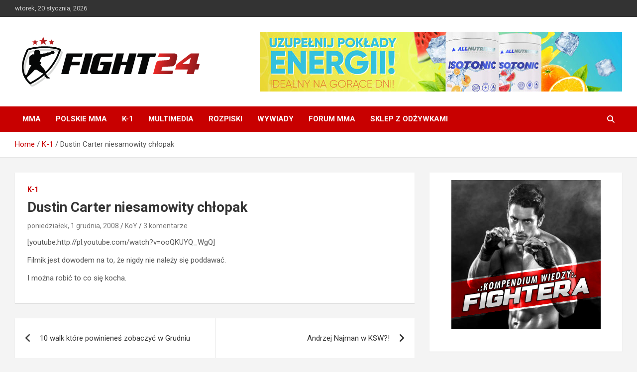

--- FILE ---
content_type: text/html; charset=UTF-8
request_url: https://www.fight24.pl/dustin-carter-nie-samowity-chlopak/
body_size: 16239
content:
<!doctype html>
<html lang="pl-PL">
<head>
	<meta charset="UTF-8">
	<meta name="viewport" content="width=device-width, initial-scale=1, shrink-to-fit=no">
	<link rel="profile" href="https://gmpg.org/xfn/11">

	<title>Dustin Carter niesamowity chłopak &#8211; FIGHT24.PL &#8211; MMA i K-1, UFC</title>
<meta name='robots' content='max-image-preview:large' />
<link rel='dns-prefetch' href='//fonts.googleapis.com' />
<link rel="alternate" type="application/rss+xml" title="FIGHT24.PL - MMA i K-1, UFC &raquo; Kanał z wpisami" href="https://www.fight24.pl/feed/" />
<link rel="alternate" type="application/rss+xml" title="FIGHT24.PL - MMA i K-1, UFC &raquo; Kanał z komentarzami" href="https://www.fight24.pl/comments/feed/" />
<link rel="alternate" type="application/rss+xml" title="FIGHT24.PL - MMA i K-1, UFC &raquo; Dustin Carter niesamowity chłopak Kanał z komentarzami" href="https://www.fight24.pl/dustin-carter-nie-samowity-chlopak/feed/" />
<link rel="alternate" title="oEmbed (JSON)" type="application/json+oembed" href="https://www.fight24.pl/wp-json/oembed/1.0/embed?url=https%3A%2F%2Fwww.fight24.pl%2Fdustin-carter-nie-samowity-chlopak%2F" />
<link rel="alternate" title="oEmbed (XML)" type="text/xml+oembed" href="https://www.fight24.pl/wp-json/oembed/1.0/embed?url=https%3A%2F%2Fwww.fight24.pl%2Fdustin-carter-nie-samowity-chlopak%2F&#038;format=xml" />
<style id='wp-img-auto-sizes-contain-inline-css' type='text/css'>
img:is([sizes=auto i],[sizes^="auto," i]){contain-intrinsic-size:3000px 1500px}
/*# sourceURL=wp-img-auto-sizes-contain-inline-css */
</style>
<style id='wp-emoji-styles-inline-css' type='text/css'>

	img.wp-smiley, img.emoji {
		display: inline !important;
		border: none !important;
		box-shadow: none !important;
		height: 1em !important;
		width: 1em !important;
		margin: 0 0.07em !important;
		vertical-align: -0.1em !important;
		background: none !important;
		padding: 0 !important;
	}
/*# sourceURL=wp-emoji-styles-inline-css */
</style>
<style id='wp-block-library-inline-css' type='text/css'>
:root{--wp-block-synced-color:#7a00df;--wp-block-synced-color--rgb:122,0,223;--wp-bound-block-color:var(--wp-block-synced-color);--wp-editor-canvas-background:#ddd;--wp-admin-theme-color:#007cba;--wp-admin-theme-color--rgb:0,124,186;--wp-admin-theme-color-darker-10:#006ba1;--wp-admin-theme-color-darker-10--rgb:0,107,160.5;--wp-admin-theme-color-darker-20:#005a87;--wp-admin-theme-color-darker-20--rgb:0,90,135;--wp-admin-border-width-focus:2px}@media (min-resolution:192dpi){:root{--wp-admin-border-width-focus:1.5px}}.wp-element-button{cursor:pointer}:root .has-very-light-gray-background-color{background-color:#eee}:root .has-very-dark-gray-background-color{background-color:#313131}:root .has-very-light-gray-color{color:#eee}:root .has-very-dark-gray-color{color:#313131}:root .has-vivid-green-cyan-to-vivid-cyan-blue-gradient-background{background:linear-gradient(135deg,#00d084,#0693e3)}:root .has-purple-crush-gradient-background{background:linear-gradient(135deg,#34e2e4,#4721fb 50%,#ab1dfe)}:root .has-hazy-dawn-gradient-background{background:linear-gradient(135deg,#faaca8,#dad0ec)}:root .has-subdued-olive-gradient-background{background:linear-gradient(135deg,#fafae1,#67a671)}:root .has-atomic-cream-gradient-background{background:linear-gradient(135deg,#fdd79a,#004a59)}:root .has-nightshade-gradient-background{background:linear-gradient(135deg,#330968,#31cdcf)}:root .has-midnight-gradient-background{background:linear-gradient(135deg,#020381,#2874fc)}:root{--wp--preset--font-size--normal:16px;--wp--preset--font-size--huge:42px}.has-regular-font-size{font-size:1em}.has-larger-font-size{font-size:2.625em}.has-normal-font-size{font-size:var(--wp--preset--font-size--normal)}.has-huge-font-size{font-size:var(--wp--preset--font-size--huge)}.has-text-align-center{text-align:center}.has-text-align-left{text-align:left}.has-text-align-right{text-align:right}.has-fit-text{white-space:nowrap!important}#end-resizable-editor-section{display:none}.aligncenter{clear:both}.items-justified-left{justify-content:flex-start}.items-justified-center{justify-content:center}.items-justified-right{justify-content:flex-end}.items-justified-space-between{justify-content:space-between}.screen-reader-text{border:0;clip-path:inset(50%);height:1px;margin:-1px;overflow:hidden;padding:0;position:absolute;width:1px;word-wrap:normal!important}.screen-reader-text:focus{background-color:#ddd;clip-path:none;color:#444;display:block;font-size:1em;height:auto;left:5px;line-height:normal;padding:15px 23px 14px;text-decoration:none;top:5px;width:auto;z-index:100000}html :where(.has-border-color){border-style:solid}html :where([style*=border-top-color]){border-top-style:solid}html :where([style*=border-right-color]){border-right-style:solid}html :where([style*=border-bottom-color]){border-bottom-style:solid}html :where([style*=border-left-color]){border-left-style:solid}html :where([style*=border-width]){border-style:solid}html :where([style*=border-top-width]){border-top-style:solid}html :where([style*=border-right-width]){border-right-style:solid}html :where([style*=border-bottom-width]){border-bottom-style:solid}html :where([style*=border-left-width]){border-left-style:solid}html :where(img[class*=wp-image-]){height:auto;max-width:100%}:where(figure){margin:0 0 1em}html :where(.is-position-sticky){--wp-admin--admin-bar--position-offset:var(--wp-admin--admin-bar--height,0px)}@media screen and (max-width:600px){html :where(.is-position-sticky){--wp-admin--admin-bar--position-offset:0px}}

/*# sourceURL=wp-block-library-inline-css */
</style><style id='wp-block-image-inline-css' type='text/css'>
.wp-block-image>a,.wp-block-image>figure>a{display:inline-block}.wp-block-image img{box-sizing:border-box;height:auto;max-width:100%;vertical-align:bottom}@media not (prefers-reduced-motion){.wp-block-image img.hide{visibility:hidden}.wp-block-image img.show{animation:show-content-image .4s}}.wp-block-image[style*=border-radius] img,.wp-block-image[style*=border-radius]>a{border-radius:inherit}.wp-block-image.has-custom-border img{box-sizing:border-box}.wp-block-image.aligncenter{text-align:center}.wp-block-image.alignfull>a,.wp-block-image.alignwide>a{width:100%}.wp-block-image.alignfull img,.wp-block-image.alignwide img{height:auto;width:100%}.wp-block-image .aligncenter,.wp-block-image .alignleft,.wp-block-image .alignright,.wp-block-image.aligncenter,.wp-block-image.alignleft,.wp-block-image.alignright{display:table}.wp-block-image .aligncenter>figcaption,.wp-block-image .alignleft>figcaption,.wp-block-image .alignright>figcaption,.wp-block-image.aligncenter>figcaption,.wp-block-image.alignleft>figcaption,.wp-block-image.alignright>figcaption{caption-side:bottom;display:table-caption}.wp-block-image .alignleft{float:left;margin:.5em 1em .5em 0}.wp-block-image .alignright{float:right;margin:.5em 0 .5em 1em}.wp-block-image .aligncenter{margin-left:auto;margin-right:auto}.wp-block-image :where(figcaption){margin-bottom:1em;margin-top:.5em}.wp-block-image.is-style-circle-mask img{border-radius:9999px}@supports ((-webkit-mask-image:none) or (mask-image:none)) or (-webkit-mask-image:none){.wp-block-image.is-style-circle-mask img{border-radius:0;-webkit-mask-image:url('data:image/svg+xml;utf8,<svg viewBox="0 0 100 100" xmlns="http://www.w3.org/2000/svg"><circle cx="50" cy="50" r="50"/></svg>');mask-image:url('data:image/svg+xml;utf8,<svg viewBox="0 0 100 100" xmlns="http://www.w3.org/2000/svg"><circle cx="50" cy="50" r="50"/></svg>');mask-mode:alpha;-webkit-mask-position:center;mask-position:center;-webkit-mask-repeat:no-repeat;mask-repeat:no-repeat;-webkit-mask-size:contain;mask-size:contain}}:root :where(.wp-block-image.is-style-rounded img,.wp-block-image .is-style-rounded img){border-radius:9999px}.wp-block-image figure{margin:0}.wp-lightbox-container{display:flex;flex-direction:column;position:relative}.wp-lightbox-container img{cursor:zoom-in}.wp-lightbox-container img:hover+button{opacity:1}.wp-lightbox-container button{align-items:center;backdrop-filter:blur(16px) saturate(180%);background-color:#5a5a5a40;border:none;border-radius:4px;cursor:zoom-in;display:flex;height:20px;justify-content:center;opacity:0;padding:0;position:absolute;right:16px;text-align:center;top:16px;width:20px;z-index:100}@media not (prefers-reduced-motion){.wp-lightbox-container button{transition:opacity .2s ease}}.wp-lightbox-container button:focus-visible{outline:3px auto #5a5a5a40;outline:3px auto -webkit-focus-ring-color;outline-offset:3px}.wp-lightbox-container button:hover{cursor:pointer;opacity:1}.wp-lightbox-container button:focus{opacity:1}.wp-lightbox-container button:focus,.wp-lightbox-container button:hover,.wp-lightbox-container button:not(:hover):not(:active):not(.has-background){background-color:#5a5a5a40;border:none}.wp-lightbox-overlay{box-sizing:border-box;cursor:zoom-out;height:100vh;left:0;overflow:hidden;position:fixed;top:0;visibility:hidden;width:100%;z-index:100000}.wp-lightbox-overlay .close-button{align-items:center;cursor:pointer;display:flex;justify-content:center;min-height:40px;min-width:40px;padding:0;position:absolute;right:calc(env(safe-area-inset-right) + 16px);top:calc(env(safe-area-inset-top) + 16px);z-index:5000000}.wp-lightbox-overlay .close-button:focus,.wp-lightbox-overlay .close-button:hover,.wp-lightbox-overlay .close-button:not(:hover):not(:active):not(.has-background){background:none;border:none}.wp-lightbox-overlay .lightbox-image-container{height:var(--wp--lightbox-container-height);left:50%;overflow:hidden;position:absolute;top:50%;transform:translate(-50%,-50%);transform-origin:top left;width:var(--wp--lightbox-container-width);z-index:9999999999}.wp-lightbox-overlay .wp-block-image{align-items:center;box-sizing:border-box;display:flex;height:100%;justify-content:center;margin:0;position:relative;transform-origin:0 0;width:100%;z-index:3000000}.wp-lightbox-overlay .wp-block-image img{height:var(--wp--lightbox-image-height);min-height:var(--wp--lightbox-image-height);min-width:var(--wp--lightbox-image-width);width:var(--wp--lightbox-image-width)}.wp-lightbox-overlay .wp-block-image figcaption{display:none}.wp-lightbox-overlay button{background:none;border:none}.wp-lightbox-overlay .scrim{background-color:#fff;height:100%;opacity:.9;position:absolute;width:100%;z-index:2000000}.wp-lightbox-overlay.active{visibility:visible}@media not (prefers-reduced-motion){.wp-lightbox-overlay.active{animation:turn-on-visibility .25s both}.wp-lightbox-overlay.active img{animation:turn-on-visibility .35s both}.wp-lightbox-overlay.show-closing-animation:not(.active){animation:turn-off-visibility .35s both}.wp-lightbox-overlay.show-closing-animation:not(.active) img{animation:turn-off-visibility .25s both}.wp-lightbox-overlay.zoom.active{animation:none;opacity:1;visibility:visible}.wp-lightbox-overlay.zoom.active .lightbox-image-container{animation:lightbox-zoom-in .4s}.wp-lightbox-overlay.zoom.active .lightbox-image-container img{animation:none}.wp-lightbox-overlay.zoom.active .scrim{animation:turn-on-visibility .4s forwards}.wp-lightbox-overlay.zoom.show-closing-animation:not(.active){animation:none}.wp-lightbox-overlay.zoom.show-closing-animation:not(.active) .lightbox-image-container{animation:lightbox-zoom-out .4s}.wp-lightbox-overlay.zoom.show-closing-animation:not(.active) .lightbox-image-container img{animation:none}.wp-lightbox-overlay.zoom.show-closing-animation:not(.active) .scrim{animation:turn-off-visibility .4s forwards}}@keyframes show-content-image{0%{visibility:hidden}99%{visibility:hidden}to{visibility:visible}}@keyframes turn-on-visibility{0%{opacity:0}to{opacity:1}}@keyframes turn-off-visibility{0%{opacity:1;visibility:visible}99%{opacity:0;visibility:visible}to{opacity:0;visibility:hidden}}@keyframes lightbox-zoom-in{0%{transform:translate(calc((-100vw + var(--wp--lightbox-scrollbar-width))/2 + var(--wp--lightbox-initial-left-position)),calc(-50vh + var(--wp--lightbox-initial-top-position))) scale(var(--wp--lightbox-scale))}to{transform:translate(-50%,-50%) scale(1)}}@keyframes lightbox-zoom-out{0%{transform:translate(-50%,-50%) scale(1);visibility:visible}99%{visibility:visible}to{transform:translate(calc((-100vw + var(--wp--lightbox-scrollbar-width))/2 + var(--wp--lightbox-initial-left-position)),calc(-50vh + var(--wp--lightbox-initial-top-position))) scale(var(--wp--lightbox-scale));visibility:hidden}}
/*# sourceURL=https://www.fight24.pl/wp-includes/blocks/image/style.min.css */
</style>
<style id='wp-block-columns-inline-css' type='text/css'>
.wp-block-columns{box-sizing:border-box;display:flex;flex-wrap:wrap!important}@media (min-width:782px){.wp-block-columns{flex-wrap:nowrap!important}}.wp-block-columns{align-items:normal!important}.wp-block-columns.are-vertically-aligned-top{align-items:flex-start}.wp-block-columns.are-vertically-aligned-center{align-items:center}.wp-block-columns.are-vertically-aligned-bottom{align-items:flex-end}@media (max-width:781px){.wp-block-columns:not(.is-not-stacked-on-mobile)>.wp-block-column{flex-basis:100%!important}}@media (min-width:782px){.wp-block-columns:not(.is-not-stacked-on-mobile)>.wp-block-column{flex-basis:0;flex-grow:1}.wp-block-columns:not(.is-not-stacked-on-mobile)>.wp-block-column[style*=flex-basis]{flex-grow:0}}.wp-block-columns.is-not-stacked-on-mobile{flex-wrap:nowrap!important}.wp-block-columns.is-not-stacked-on-mobile>.wp-block-column{flex-basis:0;flex-grow:1}.wp-block-columns.is-not-stacked-on-mobile>.wp-block-column[style*=flex-basis]{flex-grow:0}:where(.wp-block-columns){margin-bottom:1.75em}:where(.wp-block-columns.has-background){padding:1.25em 2.375em}.wp-block-column{flex-grow:1;min-width:0;overflow-wrap:break-word;word-break:break-word}.wp-block-column.is-vertically-aligned-top{align-self:flex-start}.wp-block-column.is-vertically-aligned-center{align-self:center}.wp-block-column.is-vertically-aligned-bottom{align-self:flex-end}.wp-block-column.is-vertically-aligned-stretch{align-self:stretch}.wp-block-column.is-vertically-aligned-bottom,.wp-block-column.is-vertically-aligned-center,.wp-block-column.is-vertically-aligned-top{width:100%}
/*# sourceURL=https://www.fight24.pl/wp-includes/blocks/columns/style.min.css */
</style>
<style id='wp-block-group-inline-css' type='text/css'>
.wp-block-group{box-sizing:border-box}:where(.wp-block-group.wp-block-group-is-layout-constrained){position:relative}
/*# sourceURL=https://www.fight24.pl/wp-includes/blocks/group/style.min.css */
</style>
<style id='global-styles-inline-css' type='text/css'>
:root{--wp--preset--aspect-ratio--square: 1;--wp--preset--aspect-ratio--4-3: 4/3;--wp--preset--aspect-ratio--3-4: 3/4;--wp--preset--aspect-ratio--3-2: 3/2;--wp--preset--aspect-ratio--2-3: 2/3;--wp--preset--aspect-ratio--16-9: 16/9;--wp--preset--aspect-ratio--9-16: 9/16;--wp--preset--color--black: #000000;--wp--preset--color--cyan-bluish-gray: #abb8c3;--wp--preset--color--white: #ffffff;--wp--preset--color--pale-pink: #f78da7;--wp--preset--color--vivid-red: #cf2e2e;--wp--preset--color--luminous-vivid-orange: #ff6900;--wp--preset--color--luminous-vivid-amber: #fcb900;--wp--preset--color--light-green-cyan: #7bdcb5;--wp--preset--color--vivid-green-cyan: #00d084;--wp--preset--color--pale-cyan-blue: #8ed1fc;--wp--preset--color--vivid-cyan-blue: #0693e3;--wp--preset--color--vivid-purple: #9b51e0;--wp--preset--gradient--vivid-cyan-blue-to-vivid-purple: linear-gradient(135deg,rgb(6,147,227) 0%,rgb(155,81,224) 100%);--wp--preset--gradient--light-green-cyan-to-vivid-green-cyan: linear-gradient(135deg,rgb(122,220,180) 0%,rgb(0,208,130) 100%);--wp--preset--gradient--luminous-vivid-amber-to-luminous-vivid-orange: linear-gradient(135deg,rgb(252,185,0) 0%,rgb(255,105,0) 100%);--wp--preset--gradient--luminous-vivid-orange-to-vivid-red: linear-gradient(135deg,rgb(255,105,0) 0%,rgb(207,46,46) 100%);--wp--preset--gradient--very-light-gray-to-cyan-bluish-gray: linear-gradient(135deg,rgb(238,238,238) 0%,rgb(169,184,195) 100%);--wp--preset--gradient--cool-to-warm-spectrum: linear-gradient(135deg,rgb(74,234,220) 0%,rgb(151,120,209) 20%,rgb(207,42,186) 40%,rgb(238,44,130) 60%,rgb(251,105,98) 80%,rgb(254,248,76) 100%);--wp--preset--gradient--blush-light-purple: linear-gradient(135deg,rgb(255,206,236) 0%,rgb(152,150,240) 100%);--wp--preset--gradient--blush-bordeaux: linear-gradient(135deg,rgb(254,205,165) 0%,rgb(254,45,45) 50%,rgb(107,0,62) 100%);--wp--preset--gradient--luminous-dusk: linear-gradient(135deg,rgb(255,203,112) 0%,rgb(199,81,192) 50%,rgb(65,88,208) 100%);--wp--preset--gradient--pale-ocean: linear-gradient(135deg,rgb(255,245,203) 0%,rgb(182,227,212) 50%,rgb(51,167,181) 100%);--wp--preset--gradient--electric-grass: linear-gradient(135deg,rgb(202,248,128) 0%,rgb(113,206,126) 100%);--wp--preset--gradient--midnight: linear-gradient(135deg,rgb(2,3,129) 0%,rgb(40,116,252) 100%);--wp--preset--font-size--small: 13px;--wp--preset--font-size--medium: 20px;--wp--preset--font-size--large: 36px;--wp--preset--font-size--x-large: 42px;--wp--preset--spacing--20: 0.44rem;--wp--preset--spacing--30: 0.67rem;--wp--preset--spacing--40: 1rem;--wp--preset--spacing--50: 1.5rem;--wp--preset--spacing--60: 2.25rem;--wp--preset--spacing--70: 3.38rem;--wp--preset--spacing--80: 5.06rem;--wp--preset--shadow--natural: 6px 6px 9px rgba(0, 0, 0, 0.2);--wp--preset--shadow--deep: 12px 12px 50px rgba(0, 0, 0, 0.4);--wp--preset--shadow--sharp: 6px 6px 0px rgba(0, 0, 0, 0.2);--wp--preset--shadow--outlined: 6px 6px 0px -3px rgb(255, 255, 255), 6px 6px rgb(0, 0, 0);--wp--preset--shadow--crisp: 6px 6px 0px rgb(0, 0, 0);}:where(.is-layout-flex){gap: 0.5em;}:where(.is-layout-grid){gap: 0.5em;}body .is-layout-flex{display: flex;}.is-layout-flex{flex-wrap: wrap;align-items: center;}.is-layout-flex > :is(*, div){margin: 0;}body .is-layout-grid{display: grid;}.is-layout-grid > :is(*, div){margin: 0;}:where(.wp-block-columns.is-layout-flex){gap: 2em;}:where(.wp-block-columns.is-layout-grid){gap: 2em;}:where(.wp-block-post-template.is-layout-flex){gap: 1.25em;}:where(.wp-block-post-template.is-layout-grid){gap: 1.25em;}.has-black-color{color: var(--wp--preset--color--black) !important;}.has-cyan-bluish-gray-color{color: var(--wp--preset--color--cyan-bluish-gray) !important;}.has-white-color{color: var(--wp--preset--color--white) !important;}.has-pale-pink-color{color: var(--wp--preset--color--pale-pink) !important;}.has-vivid-red-color{color: var(--wp--preset--color--vivid-red) !important;}.has-luminous-vivid-orange-color{color: var(--wp--preset--color--luminous-vivid-orange) !important;}.has-luminous-vivid-amber-color{color: var(--wp--preset--color--luminous-vivid-amber) !important;}.has-light-green-cyan-color{color: var(--wp--preset--color--light-green-cyan) !important;}.has-vivid-green-cyan-color{color: var(--wp--preset--color--vivid-green-cyan) !important;}.has-pale-cyan-blue-color{color: var(--wp--preset--color--pale-cyan-blue) !important;}.has-vivid-cyan-blue-color{color: var(--wp--preset--color--vivid-cyan-blue) !important;}.has-vivid-purple-color{color: var(--wp--preset--color--vivid-purple) !important;}.has-black-background-color{background-color: var(--wp--preset--color--black) !important;}.has-cyan-bluish-gray-background-color{background-color: var(--wp--preset--color--cyan-bluish-gray) !important;}.has-white-background-color{background-color: var(--wp--preset--color--white) !important;}.has-pale-pink-background-color{background-color: var(--wp--preset--color--pale-pink) !important;}.has-vivid-red-background-color{background-color: var(--wp--preset--color--vivid-red) !important;}.has-luminous-vivid-orange-background-color{background-color: var(--wp--preset--color--luminous-vivid-orange) !important;}.has-luminous-vivid-amber-background-color{background-color: var(--wp--preset--color--luminous-vivid-amber) !important;}.has-light-green-cyan-background-color{background-color: var(--wp--preset--color--light-green-cyan) !important;}.has-vivid-green-cyan-background-color{background-color: var(--wp--preset--color--vivid-green-cyan) !important;}.has-pale-cyan-blue-background-color{background-color: var(--wp--preset--color--pale-cyan-blue) !important;}.has-vivid-cyan-blue-background-color{background-color: var(--wp--preset--color--vivid-cyan-blue) !important;}.has-vivid-purple-background-color{background-color: var(--wp--preset--color--vivid-purple) !important;}.has-black-border-color{border-color: var(--wp--preset--color--black) !important;}.has-cyan-bluish-gray-border-color{border-color: var(--wp--preset--color--cyan-bluish-gray) !important;}.has-white-border-color{border-color: var(--wp--preset--color--white) !important;}.has-pale-pink-border-color{border-color: var(--wp--preset--color--pale-pink) !important;}.has-vivid-red-border-color{border-color: var(--wp--preset--color--vivid-red) !important;}.has-luminous-vivid-orange-border-color{border-color: var(--wp--preset--color--luminous-vivid-orange) !important;}.has-luminous-vivid-amber-border-color{border-color: var(--wp--preset--color--luminous-vivid-amber) !important;}.has-light-green-cyan-border-color{border-color: var(--wp--preset--color--light-green-cyan) !important;}.has-vivid-green-cyan-border-color{border-color: var(--wp--preset--color--vivid-green-cyan) !important;}.has-pale-cyan-blue-border-color{border-color: var(--wp--preset--color--pale-cyan-blue) !important;}.has-vivid-cyan-blue-border-color{border-color: var(--wp--preset--color--vivid-cyan-blue) !important;}.has-vivid-purple-border-color{border-color: var(--wp--preset--color--vivid-purple) !important;}.has-vivid-cyan-blue-to-vivid-purple-gradient-background{background: var(--wp--preset--gradient--vivid-cyan-blue-to-vivid-purple) !important;}.has-light-green-cyan-to-vivid-green-cyan-gradient-background{background: var(--wp--preset--gradient--light-green-cyan-to-vivid-green-cyan) !important;}.has-luminous-vivid-amber-to-luminous-vivid-orange-gradient-background{background: var(--wp--preset--gradient--luminous-vivid-amber-to-luminous-vivid-orange) !important;}.has-luminous-vivid-orange-to-vivid-red-gradient-background{background: var(--wp--preset--gradient--luminous-vivid-orange-to-vivid-red) !important;}.has-very-light-gray-to-cyan-bluish-gray-gradient-background{background: var(--wp--preset--gradient--very-light-gray-to-cyan-bluish-gray) !important;}.has-cool-to-warm-spectrum-gradient-background{background: var(--wp--preset--gradient--cool-to-warm-spectrum) !important;}.has-blush-light-purple-gradient-background{background: var(--wp--preset--gradient--blush-light-purple) !important;}.has-blush-bordeaux-gradient-background{background: var(--wp--preset--gradient--blush-bordeaux) !important;}.has-luminous-dusk-gradient-background{background: var(--wp--preset--gradient--luminous-dusk) !important;}.has-pale-ocean-gradient-background{background: var(--wp--preset--gradient--pale-ocean) !important;}.has-electric-grass-gradient-background{background: var(--wp--preset--gradient--electric-grass) !important;}.has-midnight-gradient-background{background: var(--wp--preset--gradient--midnight) !important;}.has-small-font-size{font-size: var(--wp--preset--font-size--small) !important;}.has-medium-font-size{font-size: var(--wp--preset--font-size--medium) !important;}.has-large-font-size{font-size: var(--wp--preset--font-size--large) !important;}.has-x-large-font-size{font-size: var(--wp--preset--font-size--x-large) !important;}
:where(.wp-block-columns.is-layout-flex){gap: 2em;}:where(.wp-block-columns.is-layout-grid){gap: 2em;}
/*# sourceURL=global-styles-inline-css */
</style>
<style id='core-block-supports-inline-css' type='text/css'>
.wp-container-core-columns-is-layout-9d6595d7{flex-wrap:nowrap;}
/*# sourceURL=core-block-supports-inline-css */
</style>

<style id='classic-theme-styles-inline-css' type='text/css'>
/*! This file is auto-generated */
.wp-block-button__link{color:#fff;background-color:#32373c;border-radius:9999px;box-shadow:none;text-decoration:none;padding:calc(.667em + 2px) calc(1.333em + 2px);font-size:1.125em}.wp-block-file__button{background:#32373c;color:#fff;text-decoration:none}
/*# sourceURL=/wp-includes/css/classic-themes.min.css */
</style>
<link rel='stylesheet' id='titan-adminbar-styles-css' href='https://www.fight24.pl/wp-content/plugins/anti-spam/assets/css/admin-bar.css?ver=7.4.0' type='text/css' media='all' />
<link rel='stylesheet' id='wp-polls-css' href='https://www.fight24.pl/wp-content/plugins/wp-polls/polls-css.css?ver=2.77.3' type='text/css' media='all' />
<style id='wp-polls-inline-css' type='text/css'>
.wp-polls .pollbar {
	margin: 1px;
	font-size: 4px;
	line-height: 6px;
	height: 6px;
	background: #BB1919;
	border: 1px solid #810000;
}

/*# sourceURL=wp-polls-inline-css */
</style>
<link rel='stylesheet' id='bootstrap-style-css' href='https://www.fight24.pl/wp-content/themes/newscard/assets/library/bootstrap/css/bootstrap.min.css?ver=4.0.0' type='text/css' media='all' />
<link rel='stylesheet' id='font-awesome-style-css' href='https://www.fight24.pl/wp-content/themes/newscard/assets/library/font-awesome/css/all.min.css?ver=6.9' type='text/css' media='all' />
<link rel='stylesheet' id='newscard-google-fonts-css' href='//fonts.googleapis.com/css?family=Roboto%3A100%2C300%2C300i%2C400%2C400i%2C500%2C500i%2C700%2C700i&#038;ver=6.9' type='text/css' media='all' />
<link rel='stylesheet' id='newscard-style-css' href='https://www.fight24.pl/wp-content/themes/newscard/style.css?ver=6.9' type='text/css' media='all' />
<script type="text/javascript" src="https://www.fight24.pl/wp-includes/js/jquery/jquery.min.js?ver=3.7.1" id="jquery-core-js"></script>
<script type="text/javascript" src="https://www.fight24.pl/wp-includes/js/jquery/jquery-migrate.min.js?ver=3.4.1" id="jquery-migrate-js"></script>
<link rel="https://api.w.org/" href="https://www.fight24.pl/wp-json/" /><link rel="alternate" title="JSON" type="application/json" href="https://www.fight24.pl/wp-json/wp/v2/posts/410" /><link rel="EditURI" type="application/rsd+xml" title="RSD" href="https://www.fight24.pl/xmlrpc.php?rsd" />
<meta name="generator" content="WordPress 6.9" />
<link rel="canonical" href="https://www.fight24.pl/dustin-carter-nie-samowity-chlopak/" />
<link rel='shortlink' href='https://www.fight24.pl/?p=410' />
<link rel="pingback" href="https://www.fight24.pl/xmlrpc.php">		<style type="text/css">
					.site-title,
			.site-description {
				position: absolute;
				clip: rect(1px, 1px, 1px, 1px);
			}
				</style>
		</head>

<body data-rsssl=1 class="wp-singular post-template-default single single-post postid-410 single-format-standard wp-custom-logo wp-theme-newscard theme-body group-blog">

<div id="page" class="site">
	<a class="skip-link screen-reader-text" href="#content">Skip to content</a>
	
	<header id="masthead" class="site-header">
					<div class="info-bar">
				<div class="container">
					<div class="row gutter-10">
						<div class="col col-sm contact-section">
							<div class="date">
								<ul><li>wtorek, 20 stycznia, 2026</li></ul>
							</div>
						</div><!-- .contact-section -->

											</div><!-- .row -->
          		</div><!-- .container -->
        	</div><!-- .infobar -->
        		<nav class="navbar navbar-expand-lg d-block">
			<div class="navbar-head header-overlay-light" >
				<div class="container">
					<div class="row navbar-head-row align-items-center">
						<div class="col-lg-4">
							<div class="site-branding navbar-brand">
								<a href="https://www.fight24.pl/" class="custom-logo-link" rel="home"><img width="384" height="100" src="https://www.fight24.pl/wp-content/logofight24.gif" class="custom-logo" alt="FIGHT24.PL &#8211; MMA i K-1, UFC" decoding="async" /></a>									<h2 class="site-title"><a href="https://www.fight24.pl/" rel="home">FIGHT24.PL &#8211; MMA i K-1, UFC</a></h2>
																	<p class="site-description">Polski serwis informacyjny MMA i K-1</p>
															</div><!-- .site-branding .navbar-brand -->
						</div>
													<div class="col-lg-8 navbar-ad-section">
																	<a href="https://sklep.sfd.pl/ALLNUTRITION_Isotonic-opis41120.html?utm_source=F&#038;utm_medium=baner&#038;utm_term=f24&#038;utm_campaign=BIGB" class="newscard-ad-728-90" target="_blank" rel="noopener noreferrer">
																	<img class="img-fluid" src="https://www.fight24.pl/wp-content/isotonic.jpg" alt="Banner Add">
																	</a>
															</div>
											</div><!-- .row -->
				</div><!-- .container -->
			</div><!-- .navbar-head -->
			<div class="navigation-bar">
				<div class="navigation-bar-top">
					<div class="container">
						<button class="navbar-toggler menu-toggle" type="button" data-toggle="collapse" data-target="#navbarCollapse" aria-controls="navbarCollapse" aria-expanded="false" aria-label="Toggle navigation"></button>
						<span class="search-toggle"></span>
					</div><!-- .container -->
					<div class="search-bar">
						<div class="container">
							<div class="search-block off">
								<form action="https://www.fight24.pl/" method="get" class="search-form">
	<label class="assistive-text"> Search </label>
	<div class="input-group">
		<input type="search" value="" placeholder="Search" class="form-control s" name="s">
		<div class="input-group-prepend">
			<button class="btn btn-theme">Search</button>
		</div>
	</div>
</form><!-- .search-form -->
							</div><!-- .search-box -->
						</div><!-- .container -->
					</div><!-- .search-bar -->
				</div><!-- .navigation-bar-top -->
				<div class="navbar-main">
					<div class="container">
						<div class="collapse navbar-collapse" id="navbarCollapse">
							<div id="site-navigation" class="main-navigation nav-uppercase" role="navigation">
								<ul class="nav-menu navbar-nav d-lg-block"><li id="menu-item-137740" class="menu-item menu-item-type-taxonomy menu-item-object-category menu-item-137740"><a href="https://www.fight24.pl/kategoria/mixed-martial-arts/">MMA</a></li>
<li id="menu-item-137742" class="menu-item menu-item-type-taxonomy menu-item-object-category menu-item-137742"><a href="https://www.fight24.pl/kategoria/polskie-mma/">Polskie MMA</a></li>
<li id="menu-item-137741" class="menu-item menu-item-type-taxonomy menu-item-object-category current-post-ancestor current-menu-parent current-post-parent menu-item-137741"><a href="https://www.fight24.pl/kategoria/k_1/">K-1</a></li>
<li id="menu-item-137743" class="menu-item menu-item-type-taxonomy menu-item-object-category menu-item-137743"><a href="https://www.fight24.pl/kategoria/multimedia/">Multimedia</a></li>
<li id="menu-item-137744" class="menu-item menu-item-type-taxonomy menu-item-object-category menu-item-137744"><a href="https://www.fight24.pl/kategoria/rozpiski/">Rozpiski</a></li>
<li id="menu-item-137745" class="menu-item menu-item-type-taxonomy menu-item-object-category menu-item-137745"><a href="https://www.fight24.pl/kategoria/wywiady/">Wywiady</a></li>
<li id="menu-item-137747" class="menu-item menu-item-type-custom menu-item-object-custom menu-item-137747"><a href="https://www.sfd.pl/Scena_MMA_i_K_1-f131.html">Forum MMA</a></li>
<li id="menu-item-137746" class="menu-item menu-item-type-custom menu-item-object-custom menu-item-137746"><a href="https://sklep.sfd.pl/">Sklep z odżywkami</a></li>
</ul>							</div><!-- #site-navigation .main-navigation -->
						</div><!-- .navbar-collapse -->
						<div class="nav-search">
							<span class="search-toggle"></span>
						</div><!-- .nav-search -->
					</div><!-- .container -->
				</div><!-- .navbar-main -->
			</div><!-- .navigation-bar -->
		</nav><!-- .navbar -->

		
		
					<div id="breadcrumb">
				<div class="container">
					<div role="navigation" aria-label="Breadcrumbs" class="breadcrumb-trail breadcrumbs" itemprop="breadcrumb"><ul class="trail-items" itemscope itemtype="http://schema.org/BreadcrumbList"><meta name="numberOfItems" content="3" /><meta name="itemListOrder" content="Ascending" /><li itemprop="itemListElement" itemscope itemtype="http://schema.org/ListItem" class="trail-item trail-begin"><a href="https://www.fight24.pl/" rel="home" itemprop="item"><span itemprop="name">Home</span></a><meta itemprop="position" content="1" /></li><li itemprop="itemListElement" itemscope itemtype="http://schema.org/ListItem" class="trail-item"><a href="https://www.fight24.pl/kategoria/k_1/" itemprop="item"><span itemprop="name">K-1</span></a><meta itemprop="position" content="2" /></li><li itemprop="itemListElement" itemscope itemtype="http://schema.org/ListItem" class="trail-item trail-end"><span itemprop="name">Dustin Carter niesamowity chłopak</span><meta itemprop="position" content="3" /></li></ul></div>				</div>
			</div><!-- .breadcrumb -->
			</header><!-- #masthead -->
	<div id="content" class="site-content ">
		<div class="container">
							<div class="row justify-content-center site-content-row">
			<div id="primary" class="col-lg-8 content-area">		<main id="main" class="site-main">

				<div class="post-410 post type-post status-publish format-standard hentry category-k_1">

		
			<div class="entry-meta category-meta">
				<div class="cat-links"><a href="https://www.fight24.pl/kategoria/k_1/" rel="category tag">K-1</a></div>
			</div><!-- .entry-meta -->

		
					<header class="entry-header">
				<h1 class="entry-title">Dustin Carter niesamowity chłopak</h1>
									<div class="entry-meta">
						<div class="date"><a href="https://www.fight24.pl/dustin-carter-nie-samowity-chlopak/" title="Dustin Carter niesamowity chłopak">poniedziałek, 1 grudnia, 2008</a> </div> <div class="by-author vcard author"><a href="https://www.fight24.pl/author/koy/">KoY</a> </div>													<div class="comments">
								<a href="https://www.fight24.pl/dustin-carter-nie-samowity-chlopak/#comments">3 komentarze</a>							</div><!-- .comments -->
											</div><!-- .entry-meta -->
								</header>
				<div class="entry-content">
			<p>[youtube:http://pl.youtube.com/watch?v=ooQKUYQ_WgQ]</p>
<p>Filmik jest dowodem na to, że nigdy nie należy się poddawać.</p>
<p>I można robić to co się kocha.</p>
		</div><!-- entry-content -->

			</div><!-- .post-410 -->

	<nav class="navigation post-navigation" aria-label="Wpisy">
		<h2 class="screen-reader-text">Nawigacja wpisu</h2>
		<div class="nav-links"><div class="nav-previous"><a href="https://www.fight24.pl/10-walk-ktore-powinienes-zobaczyc-w-grudniu/" rel="prev">10 walk które powinieneś zobaczyć w Grudniu</a></div><div class="nav-next"><a href="https://www.fight24.pl/andrzej-najman-w-ksw/" rel="next">Andrzej Najman w KSW?!</a></div></div>
	</nav>
<div id="comments" class="comments-area">

			<h2 class="comments-title">
			3 thoughts on &ldquo;<span>Dustin Carter niesamowity chłopak</span>&rdquo;		</h2><!-- .comments-title -->

		
		<ol class="comment-list">
					<li id="comment-202" class="comment byuser comment-author-gsp even thread-even depth-1">
			<article id="div-comment-202" class="comment-body">
				<footer class="comment-meta">
					<div class="comment-author vcard">
						<img alt='' src='https://secure.gravatar.com/avatar/007cdbd64b8b3e190778cdf730faa9dd4b697b9d3845dbc45cb9df7fab1be7cc?s=32&#038;d=identicon&#038;r=g' srcset='https://secure.gravatar.com/avatar/007cdbd64b8b3e190778cdf730faa9dd4b697b9d3845dbc45cb9df7fab1be7cc?s=64&#038;d=identicon&#038;r=g 2x' class='avatar avatar-32 photo' height='32' width='32' decoding='async'/>						<b class="fn">GSP</b> <span class="says">pisze:</span>					</div><!-- .comment-author -->

					<div class="comment-metadata">
						<a href="https://www.fight24.pl/dustin-carter-nie-samowity-chlopak/#comment-202"><time datetime="2008-12-01T22:48:33+01:00">poniedziałek, 1 grudnia, 2008 o 22:48</time></a>					</div><!-- .comment-metadata -->

									</footer><!-- .comment-meta -->

				<div class="comment-content">
					<p>Wielki szacun dla tego chłopaka</p>
				</div><!-- .comment-content -->

							</article><!-- .comment-body -->
		</li><!-- #comment-## -->
		<li id="comment-203" class="comment byuser comment-author-fightordie odd alt thread-odd thread-alt depth-1">
			<article id="div-comment-203" class="comment-body">
				<footer class="comment-meta">
					<div class="comment-author vcard">
						<img alt='' src='https://secure.gravatar.com/avatar/5715bf7125bceaa0407fc71017426fc4ea895a0421d877613ab78db947fde493?s=32&#038;d=identicon&#038;r=g' srcset='https://secure.gravatar.com/avatar/5715bf7125bceaa0407fc71017426fc4ea895a0421d877613ab78db947fde493?s=64&#038;d=identicon&#038;r=g 2x' class='avatar avatar-32 photo' height='32' width='32' decoding='async'/>						<b class="fn">FightOrDie</b> <span class="says">pisze:</span>					</div><!-- .comment-author -->

					<div class="comment-metadata">
						<a href="https://www.fight24.pl/dustin-carter-nie-samowity-chlopak/#comment-203"><time datetime="2008-12-01T22:52:40+01:00">poniedziałek, 1 grudnia, 2008 o 22:52</time></a>					</div><!-- .comment-metadata -->

									</footer><!-- .comment-meta -->

				<div class="comment-content">
					<p>tak, naprawde cos niesamowitego.<br />
wielka determinacja, wiekszosc ludzi z taka choroba lezalo by w domu i nie ruszalo sie. dustin jak widac nie zalamal sie i robi to co kocha 😉</p>
				</div><!-- .comment-content -->

							</article><!-- .comment-body -->
		</li><!-- #comment-## -->
		<li id="comment-214" class="comment even thread-even depth-1">
			<article id="div-comment-214" class="comment-body">
				<footer class="comment-meta">
					<div class="comment-author vcard">
						<img alt='' src='https://secure.gravatar.com/avatar/abb7bd967fc163af24069891aff02900c0851e943975150e28fdd416effc5534?s=32&#038;d=identicon&#038;r=g' srcset='https://secure.gravatar.com/avatar/abb7bd967fc163af24069891aff02900c0851e943975150e28fdd416effc5534?s=64&#038;d=identicon&#038;r=g 2x' class='avatar avatar-32 photo' height='32' width='32' decoding='async'/>						<b class="fn">hitsugaya</b> <span class="says">pisze:</span>					</div><!-- .comment-author -->

					<div class="comment-metadata">
						<a href="https://www.fight24.pl/dustin-carter-nie-samowity-chlopak/#comment-214"><time datetime="2008-12-05T16:10:49+01:00">piątek, 5 grudnia, 2008 o 16:10</time></a>					</div><!-- .comment-metadata -->

									</footer><!-- .comment-meta -->

				<div class="comment-content">
					<p>MISTRZ!</p>
				</div><!-- .comment-content -->

							</article><!-- .comment-body -->
		</li><!-- #comment-## -->
		</ol><!-- .comment-list -->

			<div id="respond" class="comment-respond">
		<h3 id="reply-title" class="comment-reply-title">Dodaj komentarz</h3><form action="https://www.fight24.pl/wp-comments-post.php" method="post" id="commentform" class="comment-form"><p class="comment-notes"><span id="email-notes">Twój adres e-mail nie zostanie opublikowany.</span> <span class="required-field-message">Wymagane pola są oznaczone <span class="required">*</span></span></p><p class="comment-form-comment"><label for="comment">Komentarz <span class="required">*</span></label> <textarea id="comment" name="comment" cols="45" rows="8" maxlength="65525" required></textarea></p><p class="comment-form-author"><label for="author">Nazwa <span class="required">*</span></label> <input id="author" name="author" type="text" value="" size="30" maxlength="245" autocomplete="name" required /></p>
<p class="comment-form-email"><label for="email">Adres e-mail <span class="required">*</span></label> <input id="email" name="email" type="email" value="" size="30" maxlength="100" aria-describedby="email-notes" autocomplete="email" required /></p>
<p class="comment-form-url"><label for="url">Witryna internetowa</label> <input id="url" name="url" type="url" value="" size="30" maxlength="200" autocomplete="url" /></p>
<p class="form-submit"><input name="submit" type="submit" id="submit" class="submit" value="Komentarz wpisu" /> <input type='hidden' name='comment_post_ID' value='410' id='comment_post_ID' />
<input type='hidden' name='comment_parent' id='comment_parent' value='0' />
</p><!-- Anti-spam plugin wordpress.org/plugins/anti-spam/ --><div class="wantispam-required-fields"><input type="hidden" name="wantispam_t" class="wantispam-control wantispam-control-t" value="1768885309" /><div class="wantispam-group wantispam-group-q" style="clear: both;">
					<label>Current ye@r <span class="required">*</span></label>
					<input type="hidden" name="wantispam_a" class="wantispam-control wantispam-control-a" value="2026" />
					<input type="text" name="wantispam_q" class="wantispam-control wantispam-control-q" value="7.4.0" autocomplete="off" />
				  </div>
<div class="wantispam-group wantispam-group-e" style="display: none;">
					<label>Leave this field empty</label>
					<input type="text" name="wantispam_e_email_url_website" class="wantispam-control wantispam-control-e" value="" autocomplete="off" />
				  </div>
</div><!--\End Anti-spam plugin --></form>	</div><!-- #respond -->
	
</div><!-- #comments -->

		</main><!-- #main -->
	</div><!-- #primary -->


<aside id="secondary" class="col-lg-4 widget-area" role="complementary">
	<div class="sticky-sidebar">
		<section id="block-11" class="widget widget_block widget_media_image"><div class="wp-block-image">
<figure class="aligncenter"><a href="https://www.fight24.pl/trening-pod-sporty-walki-kompendium/" target="_blank" rel="noopener noreferrer"><img decoding="async" src="https://www.fight24.pl/wp-content/2022/04/Kompendium-wiedzy-Fightera.jpg" alt=""/></a></figure>
</div></section><section id="text-7" class="widget widget_text"><h3 class="widget-title">Współpraca</h3>			<div class="textwidget"><center><a href="https://www.sfd.pl/"><img border="0" src="https://www.fight24.pl/wp-content/sfd1.jpg"/></a>

<center><a href="https://allnutrition.pl"><img src="https://www.fight24.pl/wp-content/all-logos.jpg"></a></center>

<center><a href="https://www.sfd.pl/Scena_MMA_i_K_1-f131.html"><img border="0" src="https://www.fight24.pl/wp-content/2022/04/SFD-MMA-K-1-Fight24-logo.jpg"/></a>


</div>
		</section><section id="block-4" class="widget widget_block">
<div class="wp-block-columns is-layout-flex wp-container-core-columns-is-layout-9d6595d7 wp-block-columns-is-layout-flex">
<div class="wp-block-column is-layout-flow wp-block-column-is-layout-flow" style="flex-basis:100%">
<div class="wp-block-group"><div class="wp-block-group__inner-container is-layout-flow wp-block-group-is-layout-flow"></div></div>
</div>
</div>
</section><section id="nav_menu-3" class="widget widget_nav_menu"><h3 class="widget-title">Pozostałe kategorie</h3><div class="menu-menu-container"><ul id="menu-menu" class="menu"><li id="menu-item-46002" class="menu-item menu-item-type-taxonomy menu-item-object-category menu-item-46002"><a href="https://www.fight24.pl/kategoria/wyniki-gal/">Wyniki gal</a></li>
<li id="menu-item-26129" class="menu-item menu-item-type-taxonomy menu-item-object-category menu-item-26129"><a href="https://www.fight24.pl/kategoria/profile-biografie-fighterow/">Profile/Biografie</a></li>
<li id="menu-item-26128" class="menu-item menu-item-type-taxonomy menu-item-object-category menu-item-26128"><a href="https://www.fight24.pl/kategoria/grappling-1/">Grappling</a></li>
<li id="menu-item-26133" class="menu-item menu-item-type-taxonomy menu-item-object-category menu-item-26133"><a href="https://www.fight24.pl/kategoria/uderzanie-1/">Uderzane</a></li>
<li id="menu-item-26131" class="menu-item menu-item-type-taxonomy menu-item-object-category menu-item-26131"><a href="https://www.fight24.pl/kategoria/trening/">Trening</a></li>
<li id="menu-item-26134" class="menu-item menu-item-type-taxonomy menu-item-object-category menu-item-26134"><a href="https://www.fight24.pl/kategoria/wspomaganie-dla-fighterow/">Wspomaganie dla Fighterów</a></li>
<li id="menu-item-26130" class="menu-item menu-item-type-taxonomy menu-item-object-category menu-item-26130"><a href="https://www.fight24.pl/kategoria/rozne/">Różne</a></li>
</ul></div></section>	</div><!-- .sticky-sidebar -->
</aside><!-- #secondary -->
					</div><!-- row -->
		</div><!-- .container -->
	</div><!-- #content .site-content-->
	<footer id="colophon" class="site-footer" role="contentinfo">
		
			<div class="container">
				<section class="featured-stories">
								<h3 class="stories-title">
									<a href="https://www.fight24.pl/dustin-carter-nie-samowity-chlopak/">Zobacz również</a>
							</h3>
							<div class="row gutter-parent-14">
													<div class="col-sm-6 col-lg-3">
								<div class="post-boxed">
																			<div class="post-img-wrap">
											<div class="featured-post-img">
												<a href="https://www.fight24.pl/ufc-313-fight-card-pereira-vs-ankalaev/" class="post-img" style="background-image: url('https://www.fight24.pl/wp-content/2025/03/GhoKHjsWgAAO6k7.0-1024x683.jpeg');"></a>
											</div>
											<div class="entry-meta category-meta">
												<div class="cat-links"><a href="https://www.fight24.pl/kategoria/rozpiski/" rel="category tag">Rozpiski</a></div>
											</div><!-- .entry-meta -->
										</div><!-- .post-img-wrap -->
																		<div class="post-content">
																				<h3 class="entry-title"><a href="https://www.fight24.pl/ufc-313-fight-card-pereira-vs-ankalaev/">UFC 313 fight card &#8211; Pereira vs. Ankalaev</a></h3>																					<div class="entry-meta">
												<div class="date"><a href="https://www.fight24.pl/ufc-313-fight-card-pereira-vs-ankalaev/" title="UFC 313 fight card &#8211; Pereira vs. Ankalaev">środa, 5 marca, 2025</a> </div> <div class="by-author vcard author"><a href="https://www.fight24.pl/author/gokuson/">gokuson</a> </div>											</div>
																			</div><!-- .post-content -->
								</div><!-- .post-boxed -->
							</div><!-- .col-sm-6 .col-lg-3 -->
													<div class="col-sm-6 col-lg-3">
								<div class="post-boxed">
																			<div class="post-img-wrap">
											<div class="featured-post-img">
												<a href="https://www.fight24.pl/ufc-on-espn-41-vera-vs-cruz-bonusy-i-konferencja/" class="post-img" style="background-image: url('https://www.fight24.pl/wp-content/2022/04/Fight24-news-UFC-background-slider.jpg');"></a>
											</div>
											<div class="entry-meta category-meta">
												<div class="cat-links">Bez kategorii</div>
											</div><!-- .entry-meta -->
										</div><!-- .post-img-wrap -->
																		<div class="post-content">
																				<h3 class="entry-title"><a href="https://www.fight24.pl/ufc-on-espn-41-vera-vs-cruz-bonusy-i-konferencja/">UFC on ESPN 41: Vera vs. Cruz – bonusy i konferencja</a></h3>																					<div class="entry-meta">
												<div class="date"><a href="https://www.fight24.pl/ufc-on-espn-41-vera-vs-cruz-bonusy-i-konferencja/" title="UFC on ESPN 41: Vera vs. Cruz – bonusy i konferencja">niedziela, 14 sierpnia, 2022</a> </div> <div class="by-author vcard author"><a href="https://www.fight24.pl/author/rabittt/">Rabittt</a> </div>											</div>
																			</div><!-- .post-content -->
								</div><!-- .post-boxed -->
							</div><!-- .col-sm-6 .col-lg-3 -->
													<div class="col-sm-6 col-lg-3">
								<div class="post-boxed">
																			<div class="post-img-wrap">
											<div class="featured-post-img">
												<a href="https://www.fight24.pl/ufc-on-espn-41-vera-vs-cruz-wyniki-na-zywo/" class="post-img" style="background-image: url('https://www.fight24.pl/wp-content/2022/08/obraz_2022-08-13_070726715.png');"></a>
											</div>
											<div class="entry-meta category-meta">
												<div class="cat-links">Bez kategorii</div>
											</div><!-- .entry-meta -->
										</div><!-- .post-img-wrap -->
																		<div class="post-content">
																				<h3 class="entry-title"><a href="https://www.fight24.pl/ufc-on-espn-41-vera-vs-cruz-wyniki-na-zywo/">UFC on ESPN 41: Vera vs. Cruz &#8211; wyniki na żywo</a></h3>																					<div class="entry-meta">
												<div class="date"><a href="https://www.fight24.pl/ufc-on-espn-41-vera-vs-cruz-wyniki-na-zywo/" title="UFC on ESPN 41: Vera vs. Cruz &#8211; wyniki na żywo">sobota, 13 sierpnia, 2022</a> </div> <div class="by-author vcard author"><a href="https://www.fight24.pl/author/rabittt/">Rabittt</a> </div>											</div>
																			</div><!-- .post-content -->
								</div><!-- .post-boxed -->
							</div><!-- .col-sm-6 .col-lg-3 -->
													<div class="col-sm-6 col-lg-3">
								<div class="post-boxed">
																			<div class="post-img-wrap">
											<div class="featured-post-img">
												<a href="https://www.fight24.pl/pfl-8-macdonald-vs-taylor-wyniki/" class="post-img" style="background-image: url('https://www.fight24.pl/wp-content/2022/08/2022-PFL-8.jpg');"></a>
											</div>
											<div class="entry-meta category-meta">
												<div class="cat-links">Bez kategorii</div>
											</div><!-- .entry-meta -->
										</div><!-- .post-img-wrap -->
																		<div class="post-content">
																				<h3 class="entry-title"><a href="https://www.fight24.pl/pfl-8-macdonald-vs-taylor-wyniki/">PFL 8: MacDonald vs. Taylor – wyniki</a></h3>																					<div class="entry-meta">
												<div class="date"><a href="https://www.fight24.pl/pfl-8-macdonald-vs-taylor-wyniki/" title="PFL 8: MacDonald vs. Taylor – wyniki">sobota, 13 sierpnia, 2022</a> </div> <div class="by-author vcard author"><a href="https://www.fight24.pl/author/rabittt/">Rabittt</a> </div>											</div>
																			</div><!-- .post-content -->
								</div><!-- .post-boxed -->
							</div><!-- .col-sm-6 .col-lg-3 -->
											</div><!-- .row -->
				</section><!-- .featured-stories -->
			</div><!-- .container -->
		
					<div class="widget-area">
				<div class="container">
					<div class="row">
						<div class="col-sm-6 col-lg-3">
							<section id="text-20" class="widget widget_text">			<div class="textwidget"><p><img decoding="async" src="https://fight24.pl/f24-logo.png" alt="fight24 mma" /></p>
</div>
		</section><section id="text-19" class="widget widget_text"><h3 class="widget-title">Kontakt</h3>			<div class="textwidget"><p>E-mail: <a href="/cdn-cgi/l/email-protection#b0c2d5d4d1dbd3dad1f0d6d9d7d8c482849ec0dc"><span class="__cf_email__" data-cfemail="3b495e5f5a5058515a7b5d525c534f090f154b57">[email&#160;protected]</span></a></p>
</div>
		</section><section id="text-18" class="widget widget_text"><h3 class="widget-title">Informacje</h3>			<div class="textwidget"><ul>
<li><a href="https://www.fight24.pl/polityka-plikow-cookies/">polityka plików cookies</a></li>
<li><a href="http://www.sfd.pl/regulamin" target="_blank;" rel="nofollow">regulamin</a></li>
</ul>
</div>
		</section>						</div><!-- footer sidebar column 1 -->
						<div class="col-sm-6 col-lg-3">
							<section id="nav_menu-4" class="widget widget_nav_menu"><h3 class="widget-title">Pozostałe kategorie</h3><div class="menu-menu-container"><ul id="menu-menu-1" class="menu"><li class="menu-item menu-item-type-taxonomy menu-item-object-category menu-item-46002"><a href="https://www.fight24.pl/kategoria/wyniki-gal/">Wyniki gal</a></li>
<li class="menu-item menu-item-type-taxonomy menu-item-object-category menu-item-26129"><a href="https://www.fight24.pl/kategoria/profile-biografie-fighterow/">Profile/Biografie</a></li>
<li class="menu-item menu-item-type-taxonomy menu-item-object-category menu-item-26128"><a href="https://www.fight24.pl/kategoria/grappling-1/">Grappling</a></li>
<li class="menu-item menu-item-type-taxonomy menu-item-object-category menu-item-26133"><a href="https://www.fight24.pl/kategoria/uderzanie-1/">Uderzane</a></li>
<li class="menu-item menu-item-type-taxonomy menu-item-object-category menu-item-26131"><a href="https://www.fight24.pl/kategoria/trening/">Trening</a></li>
<li class="menu-item menu-item-type-taxonomy menu-item-object-category menu-item-26134"><a href="https://www.fight24.pl/kategoria/wspomaganie-dla-fighterow/">Wspomaganie dla Fighterów</a></li>
<li class="menu-item menu-item-type-taxonomy menu-item-object-category menu-item-26130"><a href="https://www.fight24.pl/kategoria/rozne/">Różne</a></li>
</ul></div></section><section id="text-17" class="widget widget_text"><h3 class="widget-title">Polecane serwisy</h3>			<div class="textwidget"><ul>
<li><a href="https://www.sfd.pl/">Sportowe forum dyskusyjne</a></li>
</ul>
</div>
		</section><section id="text-22" class="widget widget_text"><h3 class="widget-title">Co na forum i portalach?</h3>			<div class="textwidget"><ul>
<li><a href="https://www.sfd.pl/zapytaj/trening-mma-a-odzywki-jakie-wybrac-q1697">Trening mma a odżywki</a></li>
<li><a href="https://www.sfd.pl/Szczera_opinia_Na_temat_bia%C5%82ka_sfd_-t1199547.html">Opinia na temat białka sfd</a></li>
<li><a href="https://nto.pl/podcast-rtec-w-kreatynie-niemal-zmiotla-ich-z-rynku-wlasciciel-firmy-sfd-produkujacej-suplementy-opowiada-o-kulisach/ar/c1p2-27846637">Rtęć w kreatynie</a> &#8211; podcast</li>
<li><a href="https://www.sfd.pl/Sporty_walki_przydatne_suplementy-t1193997.html">Sporty walki suplementy</a></li>
<li><a href="https://potreningu.pl/artykuly/suplementy-i-odzywki/sfd-bialko-i-afera-o-najlepszy-smak-ktora-odzywka-skradla-serca-fanow-7993">SFD białko smak</a></li>
<li><a href="https://kulturystyka.pl/o-co-chodzi-z-afera-sfd/">O co chodzi z SFD?</a></li>
</ul>
<p>&nbsp;</p>
</div>
		</section>						</div><!-- footer sidebar column 2 -->
						<div class="col-sm-6 col-lg-3">
							<section id="tag_cloud-2" class="widget widget_tag_cloud"><h3 class="widget-title">Popularne tagi</h3><div class="tagcloud"><a href="https://www.fight24.pl/tag/alistair-overeem/" class="tag-cloud-link tag-link-195 tag-link-position-1" style="font-size: 9.0340909090909pt;" aria-label="Alistair Overeem (644 elementy)">Alistair Overeem</a>
<a href="https://www.fight24.pl/tag/anderson-silva/" class="tag-cloud-link tag-link-112 tag-link-position-2" style="font-size: 9.5909090909091pt;" aria-label="Anderson Silva (752 elementy)">Anderson Silva</a>
<a href="https://www.fight24.pl/tag/bellator/" class="tag-cloud-link tag-link-761 tag-link-position-3" style="font-size: 13.329545454545pt;" aria-label="Bellator (2&nbsp;248 elementów)">Bellator</a>
<a href="https://www.fight24.pl/tag/boks/" class="tag-cloud-link tag-link-69 tag-link-position-4" style="font-size: 9.1931818181818pt;" aria-label="boks (679 elementów)">boks</a>
<a href="https://www.fight24.pl/tag/colby-covington/" class="tag-cloud-link tag-link-10787 tag-link-position-5" style="font-size: 8pt;" aria-label="Colby Covington (476 elementów)">Colby Covington</a>
<a href="https://www.fight24.pl/tag/conor-mcgregor/" class="tag-cloud-link tag-link-4147 tag-link-position-6" style="font-size: 12.454545454545pt;" aria-label="Conor McGregor (1&nbsp;722 elementy)">Conor McGregor</a>
<a href="https://www.fight24.pl/tag/dana-white/" class="tag-cloud-link tag-link-167 tag-link-position-7" style="font-size: 12.375pt;" aria-label="Dana White (1&nbsp;697 elementów)">Dana White</a>
<a href="https://www.fight24.pl/tag/daniel-cormier/" class="tag-cloud-link tag-link-3477 tag-link-position-8" style="font-size: 10.068181818182pt;" aria-label="Daniel Cormier (876 elementów)">Daniel Cormier</a>
<a href="https://www.fight24.pl/tag/donald-cerrone/" class="tag-cloud-link tag-link-1343 tag-link-position-9" style="font-size: 8.9545454545455pt;" aria-label="Donald Cerrone (635 elementów)">Donald Cerrone</a>
<a href="https://www.fight24.pl/tag/dustin-poirier/" class="tag-cloud-link tag-link-3347 tag-link-position-10" style="font-size: 9.1136363636364pt;" aria-label="Dustin Poirier (664 elementy)">Dustin Poirier</a>
<a href="https://www.fight24.pl/tag/fedor-emelianenko/" class="tag-cloud-link tag-link-92 tag-link-position-11" style="font-size: 8.3181818181818pt;" aria-label="Fedor Emelianenko (522 elementy)">Fedor Emelianenko</a>
<a href="https://www.fight24.pl/tag/fen/" class="tag-cloud-link tag-link-9196 tag-link-position-12" style="font-size: 10.625pt;" aria-label="FEN (1&nbsp;019 elementów)">FEN</a>
<a href="https://www.fight24.pl/tag/fight24/" class="tag-cloud-link tag-link-1819 tag-link-position-13" style="font-size: 17.863636363636pt;" aria-label="Fight24 (8&nbsp;294 elementy)">Fight24</a>
<a href="https://www.fight24.pl/tag/fight24pl/" class="tag-cloud-link tag-link-663 tag-link-position-14" style="font-size: 20.25pt;" aria-label="fight24.pl (16&nbsp;543 elementy)">fight24.pl</a>
<a href="https://www.fight24.pl/tag/fight-exclusive-night/" class="tag-cloud-link tag-link-8454 tag-link-position-15" style="font-size: 9.2727272727273pt;" aria-label="Fight Exclusive Night (686 elementów)">Fight Exclusive Night</a>
<a href="https://www.fight24.pl/tag/francis-ngannou/" class="tag-cloud-link tag-link-14843 tag-link-position-16" style="font-size: 8.2386363636364pt;" aria-label="Francis Ngannou (517 elementów)">Francis Ngannou</a>
<a href="https://www.fight24.pl/tag/georges-st-pierre/" class="tag-cloud-link tag-link-169 tag-link-position-17" style="font-size: 8.4772727272727pt;" aria-label="Georges St. Pierre (549 elementów)">Georges St. Pierre</a>
<a href="https://www.fight24.pl/tag/israel-adesanya/" class="tag-cloud-link tag-link-10022 tag-link-position-18" style="font-size: 8.3181818181818pt;" aria-label="Israel Adesanya (524 elementy)">Israel Adesanya</a>
<a href="https://www.fight24.pl/tag/jan-blachowicz/" class="tag-cloud-link tag-link-865 tag-link-position-19" style="font-size: 8.6363636363636pt;" aria-label="Jan Błachowicz (579 elementów)">Jan Błachowicz</a>
<a href="https://www.fight24.pl/tag/joanna-jedrzejczyk/" class="tag-cloud-link tag-link-1112 tag-link-position-20" style="font-size: 8.4772727272727pt;" aria-label="Joanna Jędrzejczyk (554 elementy)">Joanna Jędrzejczyk</a>
<a href="https://www.fight24.pl/tag/jon-jones/" class="tag-cloud-link tag-link-640 tag-link-position-21" style="font-size: 11.659090909091pt;" aria-label="Jon Jones (1&nbsp;378 elementów)">Jon Jones</a>
<a href="https://www.fight24.pl/tag/jorge-masvidal/" class="tag-cloud-link tag-link-302 tag-link-position-22" style="font-size: 8.7159090909091pt;" aria-label="Jorge Masvidal (589 elementów)">Jorge Masvidal</a>
<a href="https://www.fight24.pl/tag/jose-aldo/" class="tag-cloud-link tag-link-235 tag-link-position-23" style="font-size: 8.9545454545455pt;" aria-label="Jose Aldo (631 elementów)">Jose Aldo</a>
<a href="https://www.fight24.pl/tag/justin-gaethje/" class="tag-cloud-link tag-link-7489 tag-link-position-24" style="font-size: 8.0795454545455pt;" aria-label="Justin Gaethje (489 elementów)">Justin Gaethje</a>
<a href="https://www.fight24.pl/tag/k-1/" class="tag-cloud-link tag-link-162 tag-link-position-25" style="font-size: 11.897727272727pt;" aria-label="K-1 (1&nbsp;475 elementów)">K-1</a>
<a href="https://www.fight24.pl/tag/kamaru-usman/" class="tag-cloud-link tag-link-13503 tag-link-position-26" style="font-size: 8.3181818181818pt;" aria-label="Kamaru Usman (529 elementów)">Kamaru Usman</a>
<a href="https://www.fight24.pl/tag/khabib-nurmagomedov/" class="tag-cloud-link tag-link-5349 tag-link-position-27" style="font-size: 10.545454545455pt;" aria-label="Khabib Nurmagomedov (1&nbsp;010 elementów)">Khabib Nurmagomedov</a>
<a href="https://www.fight24.pl/tag/kickboxing/" class="tag-cloud-link tag-link-290 tag-link-position-28" style="font-size: 12.136363636364pt;" aria-label="kickboxing (1&nbsp;601 elementów)">kickboxing</a>
<a href="https://www.fight24.pl/tag/ksw/" class="tag-cloud-link tag-link-52 tag-link-position-29" style="font-size: 13.329545454545pt;" aria-label="KSW (2&nbsp;240 elementów)">KSW</a>
<a href="https://www.fight24.pl/tag/mma/" class="tag-cloud-link tag-link-26 tag-link-position-30" style="font-size: 20.568181818182pt;" aria-label="mma (18&nbsp;359 elementów)">mma</a>
<a href="https://www.fight24.pl/tag/mixed-martial-arts/" class="tag-cloud-link tag-link-29256 tag-link-position-31" style="font-size: 19.136363636364pt;" aria-label="MMA (11&nbsp;945 elementów)">MMA</a>
<a href="https://www.fight24.pl/tag/mma-info/" class="tag-cloud-link tag-link-1621 tag-link-position-32" style="font-size: 21.681818181818pt;" aria-label="MMA INFO (25&nbsp;267 elementów)">MMA INFO</a>
<a href="https://www.fight24.pl/tag/mma-news/" class="tag-cloud-link tag-link-1943 tag-link-position-33" style="font-size: 22pt;" aria-label="MMA News (27&nbsp;613 elementów)">MMA News</a>
<a href="https://www.fight24.pl/tag/muay-thai/" class="tag-cloud-link tag-link-803 tag-link-position-34" style="font-size: 9.0340909090909pt;" aria-label="Muay Thai (644 elementy)">Muay Thai</a>
<a href="https://www.fight24.pl/tag/nate-diaz/" class="tag-cloud-link tag-link-326 tag-link-position-35" style="font-size: 8.7159090909091pt;" aria-label="Nate Diaz (585 elementów)">Nate Diaz</a>
<a href="https://www.fight24.pl/tag/polskie-mma/" class="tag-cloud-link tag-link-29262 tag-link-position-36" style="font-size: 16.113636363636pt;" aria-label="Polskie MMA (5&nbsp;033 elementy)">Polskie MMA</a>
<a href="https://www.fight24.pl/tag/rafael-dos-anjos/" class="tag-cloud-link tag-link-2623 tag-link-position-37" style="font-size: 8.0795454545455pt;" aria-label="Rafael dos Anjos (484 elementy)">Rafael dos Anjos</a>
<a href="https://www.fight24.pl/tag/ronda-rousey/" class="tag-cloud-link tag-link-4351 tag-link-position-38" style="font-size: 8.875pt;" aria-label="Ronda Rousey (612 elementów)">Ronda Rousey</a>
<a href="https://www.fight24.pl/tag/stipe-miocic/" class="tag-cloud-link tag-link-4872 tag-link-position-39" style="font-size: 8.3181818181818pt;" aria-label="Stipe Miocic (526 elementów)">Stipe Miocic</a>
<a href="https://www.fight24.pl/tag/strikeforce/" class="tag-cloud-link tag-link-128 tag-link-position-40" style="font-size: 9.5909090909091pt;" aria-label="Strikeforce (765 elementów)">Strikeforce</a>
<a href="https://www.fight24.pl/tag/tony-ferguson/" class="tag-cloud-link tag-link-5906 tag-link-position-41" style="font-size: 9.2727272727273pt;" aria-label="Tony Ferguson (687 elementów)">Tony Ferguson</a>
<a href="https://www.fight24.pl/tag/tyron-woodley/" class="tag-cloud-link tag-link-1776 tag-link-position-42" style="font-size: 8.3181818181818pt;" aria-label="Tyron Woodley (520 elementów)">Tyron Woodley</a>
<a href="https://www.fight24.pl/tag/ufc/" class="tag-cloud-link tag-link-89 tag-link-position-43" style="font-size: 20.806818181818pt;" aria-label="UFC (19&nbsp;279 elementów)">UFC</a>
<a href="https://www.fight24.pl/tag/wmma/" class="tag-cloud-link tag-link-4031 tag-link-position-44" style="font-size: 8.5568181818182pt;" aria-label="WMMA (555 elementów)">WMMA</a>
<a href="https://www.fight24.pl/tag/wwwfight24pl/" class="tag-cloud-link tag-link-662 tag-link-position-45" style="font-size: 9.5909090909091pt;" aria-label="www.fight24.pl (754 elementy)">www.fight24.pl</a></div>
</section>						</div><!-- footer sidebar column 3 -->
						<div class="col-sm-6 col-lg-3">
							<section id="text-6" class="widget widget_text"><h3 class="widget-title">Fight24 na FB</h3>			<div class="textwidget"><iframe src="//www.facebook.com/plugins/likebox.php?href=http%3A%2F%2Fwww.facebook.com%2Fpages%2FFight24pl%2F132739176765928&amp;width=310&amp;height=258&amp;colorscheme=light&amp;show_faces=true&amp;border_color&amp;stream=false&amp;header=false" scrolling="no" frameborder="0" style="border:none; overflow:hidden; width:100%; height:258px;" allowTransparency="true"></iframe>

</div>
		</section>						</div><!-- footer sidebar column 4 -->
					</div><!-- .row -->
				</div><!-- .container -->
			</div><!-- .widget-area -->
				<div class="site-info">
			<div class="container">
				<div class="row">
										<div class="copyright col-lg order-lg-1 text-lg-left">
						<div class="theme-link">
							Copyright &copy; 2026 <a href="https://www.fight24.pl/" title="FIGHT24.PL &#8211; MMA i K-1, UFC" >FIGHT24.PL &#8211; MMA i K-1, UFC</a></div><div class="author-link">Theme by: <a href="https://www.themehorse.com" target="_blank" rel="noopener noreferrer" title="Theme Horse" >Theme Horse</a></div><div class="wp-link">Proudly Powered by: <a href="http://wordpress.org/" target="_blank" rel="noopener noreferrer" title="WordPress">WordPress</a></div>					</div><!-- .copyright -->
				</div><!-- .row -->
			</div><!-- .container -->
		</div><!-- .site-info -->
	</footer><!-- #colophon -->
	<div class="back-to-top"><a title="Go to Top" href="#masthead"></a></div>
</div><!-- #page -->

<script data-cfasync="false" src="/cdn-cgi/scripts/5c5dd728/cloudflare-static/email-decode.min.js"></script><script type="speculationrules">
{"prefetch":[{"source":"document","where":{"and":[{"href_matches":"/*"},{"not":{"href_matches":["/wp-*.php","/wp-admin/*","/wp-content/*","/wp-content/plugins/*","/wp-content/themes/newscard/*","/*\\?(.+)"]}},{"not":{"selector_matches":"a[rel~=\"nofollow\"]"}},{"not":{"selector_matches":".no-prefetch, .no-prefetch a"}}]},"eagerness":"conservative"}]}
</script>
<script type="text/javascript" src="https://www.fight24.pl/wp-content/plugins/anti-spam/assets/js/anti-spam.js?ver=7.4.0" id="anti-spam-script-js"></script>
<script type="text/javascript" id="wp-polls-js-extra">
/* <![CDATA[ */
var pollsL10n = {"ajax_url":"https://www.fight24.pl/wp-admin/admin-ajax.php","text_wait":"Your last request is still being processed. Please wait a while ...","text_valid":"Please choose a valid poll answer.","text_multiple":"Maximum number of choices allowed: ","show_loading":"1","show_fading":"1"};
//# sourceURL=wp-polls-js-extra
/* ]]> */
</script>
<script type="text/javascript" src="https://www.fight24.pl/wp-content/plugins/wp-polls/polls-js.js?ver=2.77.3" id="wp-polls-js"></script>
<script type="text/javascript" src="https://www.fight24.pl/wp-content/themes/newscard/assets/library/bootstrap/js/popper.min.js?ver=1.12.9" id="popper-script-js"></script>
<script type="text/javascript" src="https://www.fight24.pl/wp-content/themes/newscard/assets/library/bootstrap/js/bootstrap.min.js?ver=4.0.0" id="bootstrap-script-js"></script>
<script type="text/javascript" src="https://www.fight24.pl/wp-content/themes/newscard/assets/library/match-height/jquery.matchHeight-min.js?ver=0.7.2" id="jquery-match-height-js"></script>
<script type="text/javascript" src="https://www.fight24.pl/wp-content/themes/newscard/assets/library/match-height/jquery.matchHeight-settings.js?ver=6.9" id="newscard-match-height-js"></script>
<script type="text/javascript" src="https://www.fight24.pl/wp-content/themes/newscard/assets/js/skip-link-focus-fix.js?ver=20151215" id="newscard-skip-link-focus-fix-js"></script>
<script type="text/javascript" src="https://www.fight24.pl/wp-content/themes/newscard/assets/library/sticky/jquery.sticky.js?ver=1.0.4" id="jquery-sticky-js"></script>
<script type="text/javascript" src="https://www.fight24.pl/wp-content/themes/newscard/assets/library/sticky/jquery.sticky-settings.js?ver=6.9" id="newscard-jquery-sticky-js"></script>
<script type="text/javascript" src="https://www.fight24.pl/wp-content/themes/newscard/assets/js/scripts.js?ver=6.9" id="newscard-scripts-js"></script>
<script id="wp-emoji-settings" type="application/json">
{"baseUrl":"https://s.w.org/images/core/emoji/17.0.2/72x72/","ext":".png","svgUrl":"https://s.w.org/images/core/emoji/17.0.2/svg/","svgExt":".svg","source":{"concatemoji":"https://www.fight24.pl/wp-includes/js/wp-emoji-release.min.js?ver=6.9"}}
</script>
<script type="module">
/* <![CDATA[ */
/*! This file is auto-generated */
const a=JSON.parse(document.getElementById("wp-emoji-settings").textContent),o=(window._wpemojiSettings=a,"wpEmojiSettingsSupports"),s=["flag","emoji"];function i(e){try{var t={supportTests:e,timestamp:(new Date).valueOf()};sessionStorage.setItem(o,JSON.stringify(t))}catch(e){}}function c(e,t,n){e.clearRect(0,0,e.canvas.width,e.canvas.height),e.fillText(t,0,0);t=new Uint32Array(e.getImageData(0,0,e.canvas.width,e.canvas.height).data);e.clearRect(0,0,e.canvas.width,e.canvas.height),e.fillText(n,0,0);const a=new Uint32Array(e.getImageData(0,0,e.canvas.width,e.canvas.height).data);return t.every((e,t)=>e===a[t])}function p(e,t){e.clearRect(0,0,e.canvas.width,e.canvas.height),e.fillText(t,0,0);var n=e.getImageData(16,16,1,1);for(let e=0;e<n.data.length;e++)if(0!==n.data[e])return!1;return!0}function u(e,t,n,a){switch(t){case"flag":return n(e,"\ud83c\udff3\ufe0f\u200d\u26a7\ufe0f","\ud83c\udff3\ufe0f\u200b\u26a7\ufe0f")?!1:!n(e,"\ud83c\udde8\ud83c\uddf6","\ud83c\udde8\u200b\ud83c\uddf6")&&!n(e,"\ud83c\udff4\udb40\udc67\udb40\udc62\udb40\udc65\udb40\udc6e\udb40\udc67\udb40\udc7f","\ud83c\udff4\u200b\udb40\udc67\u200b\udb40\udc62\u200b\udb40\udc65\u200b\udb40\udc6e\u200b\udb40\udc67\u200b\udb40\udc7f");case"emoji":return!a(e,"\ud83e\u1fac8")}return!1}function f(e,t,n,a){let r;const o=(r="undefined"!=typeof WorkerGlobalScope&&self instanceof WorkerGlobalScope?new OffscreenCanvas(300,150):document.createElement("canvas")).getContext("2d",{willReadFrequently:!0}),s=(o.textBaseline="top",o.font="600 32px Arial",{});return e.forEach(e=>{s[e]=t(o,e,n,a)}),s}function r(e){var t=document.createElement("script");t.src=e,t.defer=!0,document.head.appendChild(t)}a.supports={everything:!0,everythingExceptFlag:!0},new Promise(t=>{let n=function(){try{var e=JSON.parse(sessionStorage.getItem(o));if("object"==typeof e&&"number"==typeof e.timestamp&&(new Date).valueOf()<e.timestamp+604800&&"object"==typeof e.supportTests)return e.supportTests}catch(e){}return null}();if(!n){if("undefined"!=typeof Worker&&"undefined"!=typeof OffscreenCanvas&&"undefined"!=typeof URL&&URL.createObjectURL&&"undefined"!=typeof Blob)try{var e="postMessage("+f.toString()+"("+[JSON.stringify(s),u.toString(),c.toString(),p.toString()].join(",")+"));",a=new Blob([e],{type:"text/javascript"});const r=new Worker(URL.createObjectURL(a),{name:"wpTestEmojiSupports"});return void(r.onmessage=e=>{i(n=e.data),r.terminate(),t(n)})}catch(e){}i(n=f(s,u,c,p))}t(n)}).then(e=>{for(const n in e)a.supports[n]=e[n],a.supports.everything=a.supports.everything&&a.supports[n],"flag"!==n&&(a.supports.everythingExceptFlag=a.supports.everythingExceptFlag&&a.supports[n]);var t;a.supports.everythingExceptFlag=a.supports.everythingExceptFlag&&!a.supports.flag,a.supports.everything||((t=a.source||{}).concatemoji?r(t.concatemoji):t.wpemoji&&t.twemoji&&(r(t.twemoji),r(t.wpemoji)))});
//# sourceURL=https://www.fight24.pl/wp-includes/js/wp-emoji-loader.min.js
/* ]]> */
</script>

<script defer src="https://static.cloudflareinsights.com/beacon.min.js/vcd15cbe7772f49c399c6a5babf22c1241717689176015" integrity="sha512-ZpsOmlRQV6y907TI0dKBHq9Md29nnaEIPlkf84rnaERnq6zvWvPUqr2ft8M1aS28oN72PdrCzSjY4U6VaAw1EQ==" data-cf-beacon='{"version":"2024.11.0","token":"b73c7d5bc1f3406e8db5b15ff434da2e","r":1,"server_timing":{"name":{"cfCacheStatus":true,"cfEdge":true,"cfExtPri":true,"cfL4":true,"cfOrigin":true,"cfSpeedBrain":true},"location_startswith":null}}' crossorigin="anonymous"></script>
</body>
</html>
